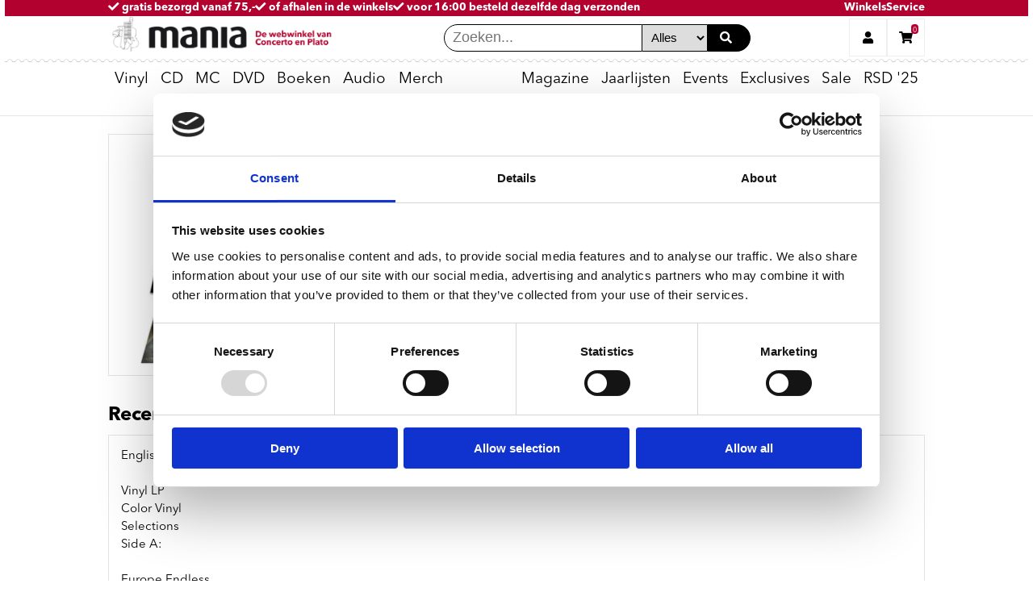

--- FILE ---
content_type: text/html; charset=UTF-8
request_url: https://www.platomania.nl/article/8816622/trans_europe_coloured/action-figures
body_size: 9997
content:
<!DOCTYPE html>
<html lang="nl" prefix="og: http://ogp.me/ns#" xmlns="http://www.w3.org/1999/xhtml"
xmlns:fb="http://ogp.me/ns/fb#">
<head>
     <!-- Google Tag Manager -->
     <script>
        // Initialize dataLayer before GTM loads
        window.dataLayer = window.dataLayer || [];
     </script>
     <script>(function(w,d,s,l,i){w[l]=w[l]||[];w[l].push({'gtm.start':
        new Date().getTime(),event:'gtm.js'});var f=d.getElementsByTagName(s)[0],
        j=d.createElement(s),dl=l!='dataLayer'?'&l='+l:'';j.async=true;j.src=
        'https://www.googletagmanager.com/gtm.js?id='+i+dl;f.parentNode.insertBefore(j,f);
        })(window,document,'script','dataLayer','GTM-NC5HRDW8');</script>
     <!-- End Google Tag Manager -->
    <meta name="viewport" content="width=device-width,initial-scale=1.0">
    <meta name="google-site-verification" content="5bVf5KKt7Wohj2fipPBuHJJHGEGI_98v8g_k7jJbcqo" />
    <meta name="facebook-domain-verification" content="h8dk30d570vecr5fo11mh6aqyazezi" />
    <meta http-equiv="Content-Type" content="text/html; charset=utf-8" />
    <meta content='https://www.platomania.nl/' property='og:url'>
    <meta content='Platomania' property='og:site_name'>

            
  <title>Kraftwerk - Trans-europe.. -coloured- kopen? | platomania.nl</title>
  <meta name="title" content="Kraftwerk - Trans-europe.. -coloured- kopen? | platomania.nl">
  <meta name="description" content="Bestel Trans-europe.. -coloured- - Kraftwerk koop je bij Platomania ✓ Voor 16:00 besteld morgen in huis ✓ of haal af bij de winkels van Plato en Concerto ✓ de leukste muziekwinkels van Nederland">
  <meta content="Kraftwerk - Trans-europe.. -coloured- kopen? | platomania.nl" property='og:title'>
  <meta content="Bestel Trans-europe.. -coloured- - Kraftwerk koop je bij Platomania ✓ Voor 16:00 besteld morgen in huis ✓ of haal af bij de winkels van Plato en Concerto ✓ de leukste muziekwinkels van Nederland" property='og:description'>
  <meta content="Bestel Trans-europe.. -coloured- - Kraftwerk koop je bij Platomania ✓ Voor 16:00 besteld morgen in huis ✓ of haal af bij de winkels van Plato en Concerto ✓ de leukste muziekwinkels van Nederland" property='og:description'>
  <meta content='https://www.platomania.nl/fbmania.png' property='og:image'>
    



    <link rel="stylesheet" href="/css/plato.css?version=20251017">

    <link href="/favicon.ico" rel="icon" type="image/x-icon" />

    <script type="text/javascript">
        // var _gaq = _gaq || [];
        // _gaq.push(['_setAccount', 'UA-23976895-1']);
        // _gaq.push(['_trackPageview']);

        // (function() {
        //     var ga = document.createElement('script');
        //     ga.type = 'text/javascript';
        //     ga.async = true;
        //     ga.src = ('https:' == document.location.protocol ? 'https://ssl' : 'http://www') + '.google-analytics.com/ga.js';
        //     var s = document.getElementsByTagName('script')[0];
        //     s.parentNode.insertBefore(ga, s);
        // })();
    </script>


</head>

<body class="test">
    <!-- Google Tag Manager (noscript) -->
    <noscript><iframe src="https://www.googletagmanager.com/ns.html?id=GTM-NC5HRDW8"
        height="0" width="0" style="display:none;visibility:hidden"></iframe></noscript>
    <!-- End Google Tag Manager (noscript) -->
  <div class="site-container">
     <!-- Move header to separate blade file? -->

  <header class="mobile-header mobile">
     <section class="top-banner full-screen-width">
      <a href="/verzendkosten" class="top-banner__text top-banner__text--col1">
          <span>
            <span class="top-banner__text-emphasized">
            </span>
            <i class="fas fa-check"></i>
            gratis bezorgd vanaf 75,-
          </span>
      </a>
      <a href="/concerto-plato-winkels" class="top-banner__text top-banner__text--col2">
          <span><i class="fas fa-check"></i>
            of afhalen in de winkels</span>
      </a> 
      <a href="/service#bezorgen" class="top-banner__text top-banner__text--col3">
          <span><i class="fas fa-check"></i>
            voor 16:00 besteld dezelfde dag verzonden<span class="top-banner__text-emphasized"> </span>
          </span>
      </a>

      <a href="/concerto-plato-winkels" class="flex-push-right">Winkels</a>

      <a href="/service">Service</a>
  </section>
 
    <input type="radio" name="header-button" id="mobile-menu-toggle" onclick="handleToggle(this)" toggle="mobile-menu-toggle" />
    <label for="mobile-menu-toggle"><i class="fa fa-bars"></i></label>
    <a class="header-logo" href="/"><img src="https://www.platomania.nl/img/logo.png" alt="home"></a>
    <div id="desktop-search" class="flex-push-right">
      <form id="mobile-search-input" id="quicksearch" name="quicksearch" method="get" action="/search/results/">
        <input class="header-search__input" type="search" name="q" placeholder="Zoeken..." value="" autofocus=autofocus><select name="format" class="header-search__input">
                  <option value="" selected="">Alles</option>
                  <option value="vinyl">Vinyl</option>
                  <option value="cd">CD</option>
                  <option value="dvd">DVD</option>
                  <option value="bluray">Bluray</option>
              </select>
        <button class="header-search__button" type="submit"><i class="fas fa-search search__icon" aria-hidden="true"></i></button>
      </form>
      
    </div>
    <input type="radio" name="header-button" id="mobile-search-toggle" onclick="handleToggle(this)"/>
    <label for="mobile-search-toggle" class="flex-push-right"><i class="fa fa-search"></i></label>
    <input type="radio" name="header-button" id="user-menu-toggle" onclick="handleToggle(this)"/>
    <label for="user-menu-toggle"><i class="fa fa-user"></i></label>
    <input type="radio" name="header-button" id="shopping-cart-toggle" onclick="handleToggle(this)"/>
    <label for="shopping-cart-toggle">
      <i class="fa fa-shopping-cart"></i>
       <span class="shopping-cart__count" data-test="shoppingcart-count" count="0">
      0
  </span>
  

 
    </label>

    <div class="header-divider divider--stamp full-screen-width"></div>

    <nav id="mobile-menu">
       <ul class="main-menu__list">

    <!-- li class="main-menu__item">
        <details open>
          <summary class="main-menu__title"><a href="/best-of-2024" class="hide-on-mobile" style="font-weight: bold;">Best of 2024</a><span class="hide-on-desktop">Best of 2024</span></summary>
          <div class="sub-menu transition-ease-in delay-transition">
                <ul class="sub-menu__list sub-menu__list--main">
                    <li class="sub-menu__list-item"><a href="/mania-30">Mania 30 eindlijst 2024</a></li>
                    <li class="sub-menu__list-item"><a href="/top-3-lijstjes-medewerkers-2024">Top 3 lijstjes medewerkers</a></li>
                    <li class="sub-menu__list-item"><a href="/reissues-top-10-2024">Reissues Top 10</a></li>
                    <li class="sub-menu__list-item"><a href="/vinyl-reissues-top-10-2024">Vinyl Reissues Top 10</a></li>
                    <li class="sub-menu__list-item"><a href="/roots-top-10-2024">Roots Top 10</a></li>
                    <li class="sub-menu__list-item"><a href="/jazz-top-10-2024">Jazz Top 10</a></li>
                    <li class="sub-menu__list-item"><a href="/soulfunk-top-10-2024">Soul/Funk Top 10</a></li>
                    <li class="sub-menu__list-item"><a href="/metal-top-10">Metal Top 10</a></li>
                    <li class="sub-menu__list-item"><a href="/symfoprog-top-10">Symfo/Prog Top 10</a></li>
                    <li class="sub-menu__list-item"><a href="/post-punk-top-10">Post Punk Top 10</a></li>
                    <li class="sub-menu__list-item"><a href="/hiphop-top-10-2024">Hiphop Top 10</a></li>
                    <li class="sub-menu__list-item"><a href="/electronic-top-10-2024">Electronic Top 10</a></li>
                    <li class="sub-menu__list-item"><a href="/world-top-10">World Top 10</a></li>
                    <li class="sub-menu__list-item"><a href="/klassiek-world-top-10">Klassiek Top 10</a></li>
                    <li class="sub-menu__list-item"><a href="/muziekboeken-top-10">Muziekboeken Top 10</a></li>
                    <li class="sub-menu__list-item"><a href="/film-top-10-2024">Film Top 10</a></li>
                </ul>
          </div>
        </details>
    </li-->

        <li class="main-menu__item">
      <details open>
        <summary class="main-menu__title"><a href="/vinyl" class="hide-on-mobile">Vinyl</a><span class="hide-on-desktop">Vinyl</span></summary>
        <div class="sub-menu transition-ease-in delay-transition">
                      <ul class="sub-menu__list sub-menu__list--main">
         <li class="sub-menu__list-item"><a href="/vinyl">Nieuw vinyl</a></li>
         <li class="sub-menu__list-item"><a href="/vinyl-verwacht">Verwacht op vinyl</a></li>
         <li class="sub-menu__list-item"><a href="/vinyl-aanbiedingen">Aanbiedingen</a></li>
         <li class="sub-menu__list-item"><a href="concerto-exclusives">Concerto & Plato exclusives</a></li>
       
         <li class="sub-menu__list-item"><a href="/net-aangekondigd">Net aangekondigd</a></li>
         <li class="sub-menu__list-item"><a href="/indie-only-releases">Indie Only releases</a></li>
         <li class="sub-menu__list-item"><a href="/vinyl-speciale-releases">Special editions</a></li>
         <li class="sub-menu__list-item"><a href="/coloured-vinyl">Coloured vinyl</a></li>
         <li class="sub-menu__list-item"><a href="/picture-discs">Picture Discs</a></li>
       
         <li class="sub-menu__list-item"><a href="/back-in-stock">Back in stock</a></li>
         <li class="sub-menu__list-item"><a href="/classics-op-vinyl">Classics</a></li>
         <li class="sub-menu__list-item"><a href="/nieuw-vinyl-boxsets">Boxsets</a></li>
         </ul>
                                <ul class="sub-menu__list">
         <li class="sub-menu__list-item--title"><span><b>Genres</b></span></li>
         <li class="sub-menu__list-item"><a href="/vinyl-nieuw">Pop/rock</a></li>
         <li class="sub-menu__list-item"><a href="/nieuw-vinyl-nederlandstalig">Nederlandstalig</a></li>
         <li class="sub-menu__list-item"><a href="/nieuw-vinyl-metalpunk">Metal/punk</a></li>
         <li class="sub-menu__list-item"><a href="/nieuw-vinyl-symfoprog">Symfo/Prog</a></li>
         <li class="sub-menu__list-item"><a href="/nieuw-vinyl-roots">Roots/Blues</a></li>
         <li class="sub-menu__list-item"><a href="/internationaal">World/International</a></li>
         <li class="sub-menu__list-item"><a href="/hiphop-soul">Soul/Hiphop</a></li>
         <li class="sub-menu__list-item"><a href="/nieuw-vinyl-reggae">Reggae/Dub</a></li>
         <li class="sub-menu__list-item"><a href="/nieuw-vinyl-jazz">Jazz</a></li>
         
         <li class="sub-menu__list-item"><a href="/nieuw-vinyl-electronic">Electronic</a></li>
         <li class="sub-menu__list-item"><a href="/soundtracks-op-vinyl">Soundtracks</a></li>
         <li class="sub-menu__list-item"><a href="/nieuw-vinyl-klassiek">Klassiek</a></li>
         <li class="sub-menu__list-item"><a href="/vinyl-reissues">Reissues</a></li>
         </ul>
                                <ul class="sub-menu__list">
         <li class="sub-menu__list-item--title"><span><b>Accessoires</b></span></li>
         <li class="sub-menu__list-item"><a href="/platenspelers">Platenspelers</a></li>
         
         <li class="sub-menu__list-item"><a href="/versterkers">Versterkers</a></li>
         <li class="sub-menu__list-item"><a href="/speakers">Speakers</a></li>
         <li class="sub-menu__list-item"><a href="/naalden-en-elementen">Naalden en elementen</a></li>
         <li class="sub-menu__list-item"><a href="/vinyl-accessoires">Accessoires &amp; LP hoezen</a></li>
       
      


         <li class="sub-menu__list-item"><a href="/vinylkratten">Vinylkratten</a></li>
         <li class="sub-menu__list-item">&nbsp;</li>
         <li class="sub-menu__list-item--title"><span><b>Cadeaukaarten</b></span></li>
       <li class="sub-menu__list-item"><a href="/cadeaukaart">Concerto/Plato platenbon</a></li>

    <li class="sub-menu__list-item--title"><span><b>SALE:</b></span></li>
  <li class="sub-menu__list-item"><a href="bestsellers-nu-tijdelijk-goedkoper">Bestsellers tijdelijk goedkoper</a></li>
 
        
       <li class="sub-menu__list-item"><a href="motorhead-vinyl-sale">Motorhead Vinyl Sale</a></li>

        
         </ul>
                                <ul class="sub-menu__list">
         <li class="sub-menu__list-item--title"><span><b>Specials</b></span></li>
        <li class="sub-menu__list-item"><a href="albums-met-een-actie">Albums met een actie</a></li>
 <li class="sub-menu__list-item"><a href="concerto-releases">Concerto Records & releases</a></li>
  <li class="sub-menu__list-item"><a href="plato-utrecht-records">Plato Utrecht Records</a></li>
  
<li class="sub-menu__list-item"><a href="rocktober-2025">Rocktober 2025</a></li>
<li class="sub-menu__list-item"><a href="national-album-day">National Album Day 2025</a></li>
<li class="sub-menu__list-item"><a href="half-speed-masters">Half Speed Masters</a></li>



        
       
         </a>
         </li>
         </ul>
                  </div>
      </details>
    </li>
    

        <li class="main-menu__item">
      <details open>
        <summary class="main-menu__title"><a href="/cd" class="hide-on-mobile">CD</a><span class="hide-on-desktop">CD</span></summary>
        <div class="sub-menu transition-ease-in delay-transition">
                      <ul class="sub-menu__list sub-menu__list--main">

         <li class="sub-menu__list-item"><a href="/nieuwe-releases">Nieuwe CD&#39;s</a></li>
         <li class="sub-menu__list-item"><a href="/verwachte-releases">Verwacht op CD</a></li>
         <li class="sub-menu__list-item"><a href="/aanbiedingen-cd">Aanbiedingen</a></li>

         <li class="sub-menu__list-item"><a href="/reissues-nieuw">Reissues</a></li>
         <li class="sub-menu__list-item"><a href="/boxsets">Boxsets</a></li>
    <li class="sub-menu__list-item"><a href="/shm-cd">SHM CD's</a></li>
         <li class="sub-menu__list-item"><a href="/klassiek-nieuw">Klassiek</a></li>
  
         
         </ul>
                                <ul class="sub-menu__list">
         <li class="sub-menu__list-item--title"><span><b>Genres</b></span></li>
         <li class="sub-menu__list-item"><a href="/pop-nieuw">Pop/rock</a></li>
         <li class="sub-menu__list-item"><a href="/heavy">Metal/punk</a></li>
         <li class="sub-menu__list-item"><a href="/symfo">Symfo/Prog</a></li>
         <li class="sub-menu__list-item"><a href="/roots-nieuw">Roots</a></li>
         <li class="sub-menu__list-item"><a href="/soul-hiphop">Soul/Hiphop</a></li>
         <li class="sub-menu__list-item"><a href="/jazz-nieuw">Jazz</a></li>
         <li class="sub-menu__list-item"><a href="/dance-nieuw">Electronic</a></li>
         <li class="sub-menu__list-item"><a href="/world-music-nieuw">World</a></li>
         <li class="sub-menu__list-item"><a href="/nieuwe-cds-reggaedub">Reggae</a></li>
         <li class="sub-menu__list-item"><a href="/k-pop">K-POP</a></li>


         </ul>
                                <ul class="sub-menu__list">
       
        <li class="sub-menu__list-item--title"><span><b>Specials</b></span></li>
        <li class="sub-menu__list-item"><a href="/excelsior-cd-sale">Excelsior Recordings cd sale</a></li>
        <li class="sub-menu__list-item"><a href="/chansons-op-cd">Chansons op CD</a></li> 
 
         
         <br>
<li class="sub-menu__list-item--title"><span><b>Labels</b></li>
          <li class="sub-menu__list-item"><a href="/ace-records">Ace Records</a></li>
          <li class="sub-menu__list-item"><a href="/soul-jazz-records">Soul Jazz Records</a></li>

         </ul>
                                <ul class="sub-menu__list">

         <li class="sub-menu__list-item--title"><span><b>Klassiek</b></span></li>
         <li class="sub-menu__list-item"><a href="/harmonia-mundi-actie-999">Harmonia Mundi 9,99 actie </a></li>
         <li class="sub-menu__list-item"><a href="/klassiek-nieuw">Nieuwe releases</a></li>
         
         <li class="sub-menu__list-item"><a href="/aanbiedingen-klassiek-dvd">DVD/Blu-Ray aanbiedingen</a></li>
         <li class="sub-menu__list-item"><a href="/deutsche-grammophon-midprice">Deutsche Grammophon Midprice</a></li>
         
         <li class="sub-menu__list-item">&nbsp;</li>
         <li class="sub-menu__list-item--title"><span><b>Accessoires</b></span></li>
         <li class="sub-menu__list-item"><a href="/cd-spelers">CD-spelers</a></li>
         <li class="sub-menu__list-item"><a href="/versterkers">Versterkers</a></li>
         <li class="sub-menu__list-item"><a href="/speakers">Speakers</a></li>
         </ul>
                  </div>
      </details>
    </li>
    
    <li class="main-menu__item">
        <details open>
            <summary class="main-menu__title main-menu__title--right hide-arrow">
                <a href="/cassettes">MC</a>
            </summary>
        </details>
    </li>

        <li class="main-menu__item">
      <details open>
        <summary class="main-menu__title"><a href="/dvd" class="hide-on-mobile">DVD</a><span class="hide-on-desktop">DVD</span></summary>
        <div class="sub-menu transition-ease-in delay-transition">
                      <ul class="sub-menu__list sub-menu__list--main">
 <li class="sub-menu__list-item"><a href="/lumiere-series-999">Lumière Series nu 9,99</a></li>
         <li class="sub-menu__list-item"><a href="/nieuwe-films">Films</a></li>
         <li class="sub-menu__list-item"><a href="/nieuwe-tv-series">Series</a></li>
         <li class="sub-menu__list-item"><a href="/nieuwe-documentaires">Documentaires</a></li>
        
         <li class="sub-menu__list-item"><a href="/dvd-boxsets">Boxsets</a></li>
        
         <li class="sub-menu__list-item"><a href="/muziek-dvds">Muziek DVD&#39;s</a></li>
       
         </ul>
                                <ul class="sub-menu__list">
         
     
 <li class="sub-menu__list-item--title"><span><b>Filmposters</b></span></li>
         <br/>
         <li class="sub-menu__list-item">
         <a href="/filmposters" class="mania-list__link">
         <div class="mania-list__card">
          <img class="mania-list__image--menu" src="/upload/20240601/HYbrexOqrQfzIJfWDWkQheFRZqSkbpeo8Jf1tleQ.png" alt="Filmposters">
         </div>
       
         </a>
         </li>
         

         </ul>
                                <ul class="sub-menu__list">
         
     
 <li class="sub-menu__list-item--title"><span><b>David Lynch films</b></span></li>
         <br/>
         <li class="sub-menu__list-item">
         <a href="/david-lynch" class="mania-list__link">
         <div class="mania-list__card">
          <img class="mania-list__image--menu" src="/upload/20250204/SGHl4WK1BZdphSLKRUpl2zRXnDR2yP0zx8r5movY.jpeg" alt="Aki Kaurismäki box 9,99">
         </div>
       
         </a>
         </li>
         

         </ul>
                                <ul class="sub-menu__list">
         
     
 <li class="sub-menu__list-item--title"><span><b>Oppenheimer</b></span></li>
         <br/>
         <li class="sub-menu__list-item">
         <a href="/article/13989547/oppenheimer/movie" class="mania-list__link">
         <div class="mania-list__card">
          <img class="mania-list__image--menu" src="/upload/20240601/8gebM1TWvp1Ul2EayMDij2Y1rW8dg9xGreF18kDa.jpeg" alt="Aki Kaurismäki box 9,99">
         </div>
       
         </a>
         </li>
         

         </ul>
                  </div>
      </details>
    </li>
    
            <li class="main-menu__item">
        <details open>
          <summary class="main-menu__title"><a href="/boeken" class="hide-on-mobile">Boeken</a><span class="hide-on-desktop">Boeken</span></summary>
          <div class="sub-menu transition-ease-in delay-transition">
                          <ul class="sub-menu__list sub-menu__list--main">
         <li class="sub-menu__list-item"><a href="/boeken">Muziekboeken</a></li>
 <li class="sub-menu__list-item"><a href="/boeken-nieuw">Nieuw</a></li>
       
         <li class="sub-menu__list-item"><a href="/concertobooks">Concertobooks</a></li>
         <li class="sub-menu__list-item"><a href="/boeken-ramsj">Ramsj</a></li>
         </ul>
                                      <ul class="sub-menu__list">
         <li class="sub-menu__list-item--title"><span><b>Concertobooks catalogus</b></span></li>
         <br/>
         <li class="sub-menu__list-item">
         <a href="/upload/concertobooks2025.pdf" target = "blank" class="mania-list__link">
         <div class="mania-list__card">
          <img class="mania-list__image--menu" src="/upload/20250311/l3FhxoKoLbGM3Om0uBolpQcehy679f1i2W7LmgZ7.png" alt="Concertobooks catalogus">
         </div>
       
         </a>
         </li>
         </ul>
                                      <ul class="sub-menu__list">
         <li class="sub-menu__list-item--title"><span><b>Peter de Wit - Doodleuk</b></span></li>
         <br/>
         <li class="sub-menu__list-item">
         <a href="/article/14269175/doodleuk/wit_peter_de" class="mania-list__link">
         <div class="mania-list__card">
          <img class="mania-list__image--menu" src="/upload/20240520/8QzSD19YOOwKwdFRHNXgwuCfyOf2wtSPcBBD2yX2.jpeg" alt="Peter de Wit - Doodleuk">
         </div>
       
         </a>
         </li>
         </ul>
                                      <ul class="sub-menu__list">
         <li class="sub-menu__list-item--title"><span><b>Peter van Dongen - Voldongen</b></span></li>
         <br/>
         <li class="sub-menu__list-item">
         <a href="/article/14476810/voldongen/dongen_peter_van" class="mania-list__link">
         <div class="mania-list__card">
          <img class="mania-list__image--menu" src="/upload/20240520/HQpl1c8dnyeqFVRZCwPYwFFBfiQmtyuD40Kjc0Is.jpeg" alt="Peter van Dongen - Voldongen">
         </div>
       
         </a>
         </li>
         </ul>
                        </div>
        </details>
        </li>
        
                <li class="main-menu__item">
          <details open>
            <summary class="main-menu__title">
              <a href="/audio-hi-fi" class="hide-on-mobile">Audio</a><span class="hide-on-desktop">Audio</span>
            </summary>
            <div class="sub-menu transition-ease-in delay-transition">
                              <ul class="sub-menu__list sub-menu__list--main">
         <li class="sub-menu__list-item"><a href="/platenspelers">Platenspelers</a></li>
 <li class="sub-menu__list-item"><a href="/cassettes">Cassette Spelers</a></li>
<li class="sub-menu__list-item"><a href="/cassettes">Bespeelde Cassettes</a></li>
<li class="sub-menu__list-item"><a href="/lege-cassettes">Lege Cassettes</a></li>
         
         <li class="sub-menu__list-item"><a href="/etalage/list/id/3800">Naalden en elementen</a></li>
         <li class="sub-menu__list-item"><a href="/vinyl-accessoires">Accessoires en LP hoezen</a></li>
         <li class="sub-menu__list-item"><a href="/etalage/list/id/3925">Phono voorversterkers</a></li>
         <li class="sub-menu__list-item"><a href="/etalage/list/id/3928">Onderhoud en reiniging vinyl</a></li>
         <li class="sub-menu__list-item"><a href="/etalage/list/id/3826">Slipmatten</a></li>
         </ul>
                                            <ul class="sub-menu__list">
         <li class="sub-menu__list-item"><a href="/dj-mixers">DJ Mixers</a></li>
         <li class="sub-menu__list-item"><a href="/versterkers">Versterkers</a></li>
         <li class="sub-menu__list-item"><a href="/speakers">Speakers</a></li>
         <li class="sub-menu__list-item"><a href="/cd-spelers">CD-spelers</a></li>
         <li class="sub-menu__list-item"><a href="/hoofdtelefoons">Hoofdtelefoons</a></li>
         </ul>
                                            <ul class="sub-menu__list">
         <li class="sub-menu__list-item--title"><span><b>Pioneer PLX 500-k </b></span></li>
         <br/>
         <li class="sub-menu__list-item">
         <a href="/platenspelers" class="mania-list__link">
         <div class="mania-list__card">
          <img class="mania-list__image--menu" src="/upload/20221030/Fwk4HnaYaLFZOL1DyObZtANB2gvvOQqDoscfWpSl.jpeg" alt="Pioneer">
         </div>
       
         </a>
         </li>
         </ul>
                                            <ul class="sub-menu__list">
            <li class="sub-menu__list-item--title"><span><b>Cassette Spelers</b></span></li>
            <br/>
            <li class="sub-menu__list-item">
              <a href="/cassettes" class="mania-list__link">
                <div class="mania-list__card">
                  <img class="mania-list__image--menu" src="/upload/20250227/fcHs2F23aiuKtmmBPUeeRie9vCtM1RHCSs75Jou6.jpeg" alt="cassettes">
                </div>
              </a>
            </li>
          </ul>
                          </div>
          </details>
        </li>
        
                <li class="main-menu__item">
          <details open>
            <summary class="main-menu__title"><a href="/merch" class="hide-on-mobile">Merch</a><span class="hide-on-desktop">Merch</span></summary>
            <div class="sub-menu transition-ease-in delay-transition">
                              <ul class="sub-menu__list sub-menu__list--main">
<li class="sub-menu__list-item"><a href="/sandgrain-posters"><b>NEW: Posters</b></a></li>
            <li class="sub-menu__list-item"><a href="/t-shirts-new">T-shirts</a></li>
            <li class="sub-menu__list-item"><a href="/hoodies">Hoodies</a></li>
           <li class="sub-menu__list-item"><a href="/badjassen">Badjassen</a></li>
            
          
            <li class="sub-menu__list-item"><a href="slipmatten">Slipmatten</a></li>
<li class="sub-menu__list-item"><a href="linnen-tassen">Linnen Tassen</a></li>
<li class="sub-menu__list-item"><a href="action-figures">Action Figures</a></li>
<li class="sub-menu__list-item"><a href="backpacks">Rugzakken</a></li>
  <li class="sub-menu__list-item"><a href="/hiphop-merch">Hiphop merch</a></li>
<li class="sub-menu__list-item"><a href="/hip-hop-socks">Sokken</a></li>
          
          <li class="sub-menu__list-item"><a href="/monopoly">Monopoly</a></li>
          
          
           <li class="sub-menu__list-item"><a href="/bierviltjes">Bierviltjes</a></li>
           
          </ul>
                                            <ul class="sub-menu__list">
            <li class="sub-menu__list-item--title"><span><b>Concerto merch</b></span></li>
            <br/>
            <li class="sub-menu__list-item"><a href="/concerto-t-shirts">Concerto T-shirts</a></li>
           <li class="sub-menu__list-item"><a href="/concerto-sweaters-hoodies">Concerto Sweaters & Hoodies</a></li>
<li class="sub-menu__list-item"><a href="/concerto-mondkapjes">Concerto Mondkapjes</a></li>
<li class="sub-menu__list-item"><a href="/bierviltjes">Concerto Bierviltjes</a></li>
<li class="sub-menu__list-item"><a href="/concerto-koffiemokken">Concerto Koffiemokken</a></li>
<li class="sub-menu__list-item"><a href="/article/9216385/concerto_fotoboek_the_greatest_recordstore_on_earth/concerto">Concerto Fotoboek</a></li>
<li class="sub-menu__list-item"><a href="/ewoud-kieft-concerto">Concerto boek - Ewoud Kieft</a></li>
              </a><br>
<li class="sub-menu__list-item--title"><span><b>Plato merch</b></span></li>
            <br/>
            <li class="sub-menu__list-item"><a href="plato-merch">Hoodies, tassen en meer</a></li>


          </ul>
                                            <ul class="sub-menu__list">
            <li class="sub-menu__list-item--title"><span><b>Cassettes</b></span></li>
            <br/>
            <li class="sub-menu__list-item">
              <a href="/cassettes" class="mania-list__link">
                <div class="mania-list__card">
                  <img class="mania-list__image--menu" src="/upload/20250227/TdStXy7a40XrCIJRTcwBqnShge4sJsKVAvBuQKTG.png" alt="cassettes">
                </div>
              </a>
            </li>
          </ul>
                                            <ul class="sub-menu__list">
            <li class="sub-menu__list-item--title"><span><b>T-Shirts</b></span></li>
            <br/>
            <li class="sub-menu__list-item">
              <a href="/t-shirts" class="mania-list__link">
                <div class="mania-list__card">
                  <img class="mania-list__image--menu" src="/upload/20211123/mONo2mgVdkNKliittQxzV11ojd13Qb4781rpZ1tF.jpeg" alt="t-shirts">
                </div>
              </a>
            </li>
          </ul>
                          </div>
          </details>
        </li>
        
                <li class="main-menu__item main-menu__title--right flex-push-right">
          <details open>
            <summary class="main-menu__title main-menu__title--right">
              <a href="/mania-magazine/0" class="hide-on-mobile">Magazine</a><span class="hide-on-desktop">Magazine</span>
            </summary>
            <div class="sub-menu transition-ease-in delay-transition">
              <ul class="sub-menu__list hide-on-desktop">
                <li class="sub-menu__list-item"><a href="/mania-magazine/0/" class="mania-list__link">Mania Magazine</a></li>
              </ul>

                            <ul class="sub-menu__list sub-menu__list--main">
         <li class="sub-menu__list-item">
         <a href="/mania-magazine/0">Mania 30</a>
         </li>
         <li class="sub-menu__list-item">
         <a href="/mania-magazine/0/">Lees de Mania</a>
         </li>
         <li class="sub-menu__list-item">
         <a href="/mania-magazine/0/">Mania archief</a>
         </li>
         <li class="sub-menu__list-item">
         <a href="/mania-abonnement">Mania Abonnement</a>
         </li>
         <li class="sub-menu__list-item">
         <a href="/nieuwsbrief">Nieuwsbrief</a>
         </li>
         <li class="sub-menu__list-item">
         <a href="/harde-acties">Acties</a>
         </li>
         </ul>
                            <ul class="sub-menu__list hide-on-mobile">
                <li class="sub-menu__list-item">
                  <a href="/mania-magazine/0/" class="mania-list__link">
                    <div class="mania-list__card">
                      <img class="mania-list__image--menu" src="https://www.platomania.nl/upload/20251208/TW7wlhL7qbCwsoke553FHWyVARA5oNbylVI70kMC.png" alt="mania cover">
                    </div>
                  </a>
                </li>
              </ul>
              <ul class="sub-menu__list">

                <li class="sub-menu__list-item--title"><span>Mania lijsten</span></li>
                <li class="sub-menu__list-item">
                  <a href="/etalage/list/id/4059">Mania 30</a>
                </li>
                <li class="sub-menu__list-item">
                  <a href="/etalage/list/id/5874">No Risk Disc</a>
                </li>
                <li class="sub-menu__list-item">
                  <a href="/etalage/list/id/5877">Grand Cru</a>
                </li>
                <li class="sub-menu__list-item">
                  <a href="/luistertrips">Luistertrips</a>
                </li>
                <li class="sub-menu__list-item">
                  <a href="/etalage/list/id/46">Stapelplaatjes</a>
                </li>
              </ul>
              <ul class="sub-menu__list hide-on-mobile">
                <li class="sub-menu__list-item--title"><span>No Risk Disk</span></li>
                <li class="sub-menu__list-item" >
                  <a href="/etalage/list/id/5874" class="mania-list__link">
                    <div class="mania-list__card" style="padding:.5em">
                      <img class="mania-list__image--menu" src="https://www.platomania.nl/upload/20251112/b9ed8fEUj6qSZ4JYKaMsQr3mrI7PzhNJZyoquuGn.webp" alt="No Risk Disc">
                    </div>
                  </a>
                </li>
              </ul>
            </div>
          </details>
        </li>

        
        <li class="main-menu__item ">
            <details open>
              <summary class="main-menu__title main-menu__title--right hide-arrow">
                <a href="/eindlijsten-2025">Jaarlijsten</a>
              </summary>
            </details>
        </li>
        
        

        <li class="main-menu__item ">
          <details open>
            <summary class="main-menu__title main-menu__title--right hide-arrow">
              <a href="/events">Events</a>
            </summary>
          </details>
        </li>

                <li class="main-menu__item">
            <details open>
                <summary class="main-menu__title main-menu__title--right hide-arrow">
                    <a href="/concerto-exclusives">Exclusives</a>
                </summary>
            </details>
        </li>
        <li class="main-menu__item">
            <details open>
                <summary class="main-menu__title main-menu__title--right hide-arrow">
                    <a href="vinyl-aanbiedingen">Sale</a>
                </summary>
            </details>
        </li>
        
        <li class="main-menu__item">
            <details open>
                <summary class="main-menu__title main-menu__title--right hide-arrow">
                    <a href="/record-store-day">RSD '25</a>
                </summary>
            </details>
        </li>

                <li class="main-menu__item">
          <details open>
            <summary class="main-menu__title main-menu__title--right">
              <a href="/service" class="hide-on-mobile hide-on-desktop">Service</a><span class="hide-on-desktop">Service</span>
            </summary>
            <div class="sub-menu transition-ease-in delay-transition">
                              <ul class="sub-menu__list sub-menu__list--main">
         <li class="sub-menu__list-item"><a href="/verzendkosten">Verzendkosten</a></li>
         <li class="sub-menu__list-item"><a href="/service#bestellen">Bestellen</a></li>
         <li class="sub-menu__list-item"><a href="/service#betalen">Betalen</a></li>
         <li class="sub-menu__list-item"><a href="/service#retourneren">Retourneren</a></li>
         <li class="sub-menu__list-item"><a href="/pdf/algemene-voorwaarden.pdf" target="_blank">Algemene
         voorwaarden</a></li>
         <li class="sub-menu__list-item"><a href="/upload/Privacyverklaring.pdf" target="_blank">Privacy Verklaring</a></li>
         <li class="sub-menu__list-item"><a href="/cadeaukaart">Cadeaukaart</a></li>
         <!--li class="sub-menu__list-item"><a href="/concerto-plato-winkels">Winkels</a></li-->
         <li class="sub-menu__list-item"><a href="/contact">Contact opnemen</a></li>
         </ul>
                                            <ul class="sub-menu__list">
         <li class="sub-menu__list-item--title"><span><b>Onze winkels</b></span></li>
         <li class="sub-menu__list-item"><a href="/store/id/15/" target="_blank">Concerto</a></li>
         <li class="sub-menu__list-item"><a href="/store/id/11/">Plato Utrecht</a></li>
         <li class="sub-menu__list-item"><a href="/store/id/12/">Plato Leiden</a></li>
         <li class="sub-menu__list-item"><a href="/store/id/10/">Plato Groningen</a></li>
         <li class="sub-menu__list-item"><a href="/store/id/14/">Plato Zwolle</a></li>
         <li class="sub-menu__list-item"><a href="/store/id/3/">Plato Apeldoorn</a></li>
         <li class="sub-menu__list-item"><a href="/store/id/7/">Plato Deventer</a></li>
<li class="sub-menu__list-item"><a href="/store/id/29/">De Waterput</a></li> <br><br>

         </ul>
                                            <ul class="sub-menu__list">
         <li class="sub-menu__list-item--title"><span><b>Concerto Recordstore</b></span></li>
         <li class="sub-menu__list-item"><span>Utrechtsestraat 52-60<br/>1017 VP Amsterdam</span></li>
         <!--li class="sub-menu__list-item hide-on-mobile"><a class="important" mailto="webwinkel@platomania.nl">webwinkel@platomania.nl</a></li-->
         </ul>
                                            <ul class="sub-menu__list">
         <li class="sub-menu__list-item">
         <span><img class="mania-list__image--menu-large" src="/img/winkels/store_15_cropped_300x111.png" alt="mania cover"></span>
         </li>
         </ul>
                          </div>
          </details>
        </li>
                <li class="overlay transition-ease-in delay-transition"></li>
      </ul>
    </li>
  </ul>
  
  
   
    </nav>

    <section id="mobile-search">
      <form id="mobile-search-input" id="quicksearch" name="quicksearch" method="get" action="/search/results/">
        <input class="header-search__input" type="search" name="q" placeholder="Zoeken..." value="" autofocus=autofocus><select name="format" class="header-search__input">
                  <option value="" selected="">Alles</option>
                  <option value="vinyl">Vinyl</option>
                  <option value="cd">CD</option>
                  <option value="dvd">DVD</option>
                  <option value="bluray">Bluray</option>
              </select>
        <button class="header-search__button" type="submit"><i class="fas fa-search search__icon" aria-hidden="true"></i></button>
      </form>

      
    </section>

    <nav id="user-menu">
       <h4 class="">Account</h4>
    
    <div style="padding: var(--base-padding)">
      <p class="important">Je bent nog niet ingelogd.</p>
      <a data-test="user-status-not-logged-in" class="btn" href="https://www.platomania.nl/login">Inloggen</a>
      <p style="margin-top: var(--base-padding); text-align: center"><a href="/user/create">Account aanmaken</a></p>
    </div>
  


 
      
    </nav>

    <nav id="shopping-cart">
       <div class="shoppingcart">
    <h4>winkelmandje</h4>
    <div class="shopping-cart_scroll-area">
      <table class="shopping-cart__items">
        <tbody>
                      <tr><td>Je winkelmandje is nog leeg</td></tr>
                      </tbody>
        </table>
    </div>
          </div>

  
 
    </nav>

    <div class="overlay transition-ease-in"></div>
  </header>

  <div class="mobile-header--background"></div>


  


  <script>
    //als een 'checked' button nog een keer wordt geklikt moet de 'checked' worden verwijderd.
    let currentSelected = {};

    function handleToggle(source) {
      if(source === currentSelected[source.name]) {
        source.checked = false;
        currentSelected[source.name] = null;
      } else {
        currentSelected[source.name] = source;

        if(source.id === 'mobile-menu-toggle') {
          console.log('toggle menu');
          closeAllDetails();
        }
      }
    }

    function closeAllDetails() {
      // main-menu__item details
      const list = document.querySelectorAll('.main-menu__item details');
      list.forEach(element => {
        if(element.hasAttribute('open')) {
          element.removeAttribute('open');
        }
      });
    }

  </script> 

    <main class="products-content mobile-main mobile">
      <div id="main-overlay"></div>
      
      <div class="flash-message">
                                                                                                </div>

        <div class="article-details">
     <article class="article LP">
  <div class="article__image-container">
        <a href="/article/8816622/trans_europe_coloured/kraftwerk?item_list_id=&item_list_name=">
      <div class="article__image" style="background-image:url('/images/alt_articles/article-big-0190295272357.jpg');background-size: contain; background-repeat: no-repeat;"></div>
    </a>
  </div>
  <div class="article__content-group">
    <div class="article__content" title="KRAFTWERK - TRANS-EUROPE.. -COLOURED-">
      <a href="/search/results/?q=KRAFTWERK">
        <h1 class="product-card__artist">KRAFTWERK</h1>
      </a>
      <a href="/article/8816622/trans_europe_coloured/kraftwerk">
        <h2 class="product-card__title">TRANS-EUROPE.. -COLOURED-</h2>
      </a>

      
                  <div class="article-details__text">Label: PARLOPHONE</div>
      
      <div class="article-details__text">Releasedatum: 09-10-2020</div>
      <div class="article-details__text">Herkomst: NL</div>
      <div class="article-details__text">Item-nr: 4178672</div>
      <div class="article-details__text">EAN: 0190295272357</div>
      <div class="article-details__text" style="display: none">Status: RMV</div>

      <div class="article-details__text article-details__delivery-text">
              </div>

            <div class="article-details__text article-removed">
        Dit artikel is vervallen en niet meer leverbaar
      </div>
      
    </div>

    <div class="article__footer">
      <div class="article__order">
        <div class="article__medium">
          LP (1)
        </div>
        <div class="article__price" money="true">
          € 39.99
        </div>
        <div class="article_extra-buttons">
          <div class="add-wishlist">
                          <a class="wishlist__add-button btn" style="width: 4em" onclick="javascript:openModal('#login_8816622')" title="toevoegen aan wensenlijst">
                <span class="article__button-text"><i class="fa fa-heart" aria-hidden="true"></i>
              </a>
              <div id="login_8816622" class="modal">
                <a class="remind-me__close-button" onclick="javascript:closeModal('#login_8816622')"><i class="fa fa-times-circle" aria-hidden="true"></i>
                </a>
              <h4 class="remind-me__heading">Wensenlijst aanmaken?</h4>
              <p>Om een wensenlijst aan te maken heb je een account nodig. <a href="/login">Login</a> of <a href="/user/create">maak een account aan.</a></p>
              </div>
                      </div>

                  </div>
        <div data-test="add-to-basket-button" style="display: flex; justify-content: space-between;" class="article__button article__button--disabled">
            <a class="bestel" 
                style="width: 100%"
                href="javascript:void(0);"
                data-article-id="8816622"
             data-article-data='{"artist":"KRAFTWERK","title":"TRANS-EUROPE.. -COLOURED-","itemid":4178672,"format_id":404,"label":"PARLOPHONE","genre":"","format":"LP","itemListId":"","itemListName":"","price":"39.99","discount":"0"}'
             onclick="addShoppingcartItemFromElement(this)">
            <span class="article__button-text hide-on-mobile">In winkelwagen</span>
            <i class="fas fa-cart-plus" aria-hidden="true"></i>
          </a>
        </div>

                <div class="article__delivery-time article-removed">
          Dit artikel is vervallen
        </div>
            </div>
  </div>
</div>

        <script>
        document.addEventListener('DOMContentLoaded', function() {
            if (window.pushEcommerceEvent) {
                window.pushEcommerceEvent('view_item', {"artist":"KRAFTWERK","title":"TRANS-EUROPE.. -COLOURED-","itemid":4178672,"format_id":404,"label":"PARLOPHONE","genre":"","format":"LP","itemListId":"","itemListName":"","price":"39.99","discount":"0"});
            }
        });
    </script>
    </article>
 
  </div>
   <h4>Recensie</h4>
    <article class="album-review" id="reviews">
    <div class="album-review__content">
      English Version<br />
<br />
Vinyl LP<br />
Color Vinyl<br />
Selections<br />
Side A:<br />
<br />
Europe Endless<br />
The Hall of Mirrors<br />
Showroom Dummies<br />
Side B:<br />
<br />
Trans-Europe Express<br />
Metal On Metal<br />
Abzug<br />
Franz Schubert<br />
Endless Endless<br />

    </div>
    <footer class="album-review__footer">
      <span>Door Redactie op 2020-09-11</span>
          </footer>
  </article>
   
   <h4>Tracks</h4>
<div class="tracks">
  <div class="contentblock track-list">
        <div class="track-list__disc">
      <h5>Disc 1</h5>
      <div class="track-list__tracks">
                  <div class="track-list__track">1. Europe Endless</div>
          <div class="track-list__audio">
                      </div>
                  <div class="track-list__track">2. The Hall Of Mirrors</div>
          <div class="track-list__audio">
                      </div>
                  <div class="track-list__track">3. Showroom Dummies</div>
          <div class="track-list__audio">
                      </div>
                  <div class="track-list__track">4. Trans Europe Express</div>
          <div class="track-list__audio">
                      </div>
                  <div class="track-list__track">5. Metal On Metal</div>
          <div class="track-list__audio">
                      </div>
                  <div class="track-list__track">6. Abzug</div>
          <div class="track-list__audio">
                      </div>
                  <div class="track-list__track">7. Franz Schubert</div>
          <div class="track-list__audio">
                      </div>
                  <div class="track-list__track">8. Endless Endless</div>
          <div class="track-list__audio">
                      </div>
              </div>
    </div>
      </div> <!-- contentblock-track-list -->
</div>
 

      <section class="news-letter full-screen-width">
    <div class="news-letter__heading">
        <i class="far fa-newspaper news-letter__icon"></i>
        <h4 class="news-letter__title">nieuwsbrief</h4>
    </div>
    <form class="news-letter__form" id="signupSubscriberForm" name="" method="post" action="https://mania.campayn.com/contacts/signup_form_add_contact/3992" accept-charset="utf-8">
        <input type="hidden" name="formId" value="4681" id="LuckyAnchor_173795110_85">
        <input class="news-letter__input" type="email" id="emailAddress" name="email" placeholder="Jouw e-mail adres..." value="" />
        <button class="news-letter__button" type="submit" onClick="_gaq.push(['_trackEvent', 'Nieuwsbrief','InschrijvenNieuwsbrief']);" id="subscribeToList">Schrijf je
            in</button>
    </form>
</section>

<section class="news-letter-background"></section>

            <section class="full-screen-width footer-container__image">
    <div class="footer-section">
      <div class="footer-contact footer-container">
          <h4 class="footer-container__title">contact</h4>
          <ul class="footer-contact__list">
              
              <!-- <li>
              <span class="fab fa-facebook-square footer-contact__list-icon"></span>
              <div class="footer-contact__list-text">
                <b>Stuur uw vraag aan ons op Facebook</b><br />
                <span>
                  Op werkdagen tussen 9.00 en 18.00<br />
                  <a href="https://www.facebook.com/PlatoMania/">Ga naar onze Facebook pagina</a>
                </span>
              </div>
            </li> -->
              <li>
                  <span class="fas fa-envelope footer-contact__list-icon"></span>
                  <div class="footer-contact__list-text">
                      <b>Stuur ons een e-mail</b><br />
                      <!-- <span>Ontvang antwoord <br />binnen 48 uur</span><br /> -->
                      <a href="mailto:webwinkel@platomania.nl">webwinkel@platomania.nl</a>
                  </div>
              </li>
              <li>
                  <span class="fas fa-location-arrow footer-contact__list-icon"></span>
                  <div class="footer-contact__list-text">
                      <b>Adres</b><br />
                      Concerto Recordstore<br />
                      Utrechtsestraat 52-60<br />
                      1017 VP Amsterdam<br />
                  </div>
              </li>
          </ul>
      </div>
      <div class="footer-shops footer-container">
          <h4 class="footer-container__title">onze winkels</h4>
          <ul class="footer-shops__list">
              
              <li class="footer-link"><a href="https://www.platomania.nl/store/id/15/concerto-amsterdam">Concerto Amsterdam</a></li>
              <li class="footer-link"><a href="https://www.platomania.nl/store/id/30/record-mania-amsterdam">Record Mania Amsterdam</a></li>
              <li class="footer-link"><a href="https://www.platomania.nl/store/id/10/plato-groningen">Plato Groningen</a></li>
              <li class="footer-link"><a href="https://www.platomania.nl/store/id/11/plato-utrecht">Plato Utrecht</a></li>
              <li class="footer-link"><a href="https://www.platomania.nl/store/id/12/plato-leiden">Plato Leiden</a></li>
              <li class="footer-link"><a href="https://www.platomania.nl/store/id/7/plato-deventer">Plato Deventer</a></li>
              <li class="footer-link"><a href="https://www.platomania.nl/store/id/14/plato-zwolle">Plato Zwolle</a></li>
              <li class="footer-link"><a href="https://www.platomania.nl/store/id/93/plato-rotterdam">Plato Rotterdam</a></li>
              <li class="footer-link"><a href="https://www.platomania.nl/store/id/3/plato-apeldoorn">Plato Apeldoorn / Mansion 24</a></li>
              <li class="footer-link"><a href="https://www.platomania.nl/store/id/29/de-waterput-bergen-op-zoom">De Waterput in Bergen op Zoom</a></li>

          </ul>
      </div>
      <div class="footer-customer-service footer-container">
          <h4 class="footer-container__title">klantenservice</h4>
          <ul class="footer-shops__list">
              <li class="footer-link"><a href="/verzendkosten">Verzendkosten</a></li>
              <li class="footer-link"><a href="/service">Klantenservice</a></li>
              <li class="footer-link"><a href="/cadeaukaart">Cadeaukaart</a></li>
              <!-- <li class="footer-link"><br /></li> -->
              <li class="footer-link"><a href="/contact">Contact opnemen</a></li>
              <li class="footer-link"><a href="/pdf/algemene-voorwaarden.pdf" target="_blank">Algemene voorwaarden</a></li>
              <li class="footer-link"><a href="/upload/Privacyverklaring.pdf" target="_blank">Privacy Verklaring</a></li>
          </ul>
      </div>
      <div class="footer-payment-options footer-container">
          <h4 class="footer-container__title">wij accepteren</h4>
          <ul class="footer-payment-options-list" >
            <li class="white">
              <img src="/img/payment-methods/ideal.svg" alt="ideal" />
            </li>
            <li class="white">
              <img src="/img/payment-methods/paypal.svg" alt="paypal" />
            </li>
            <li class="white">
              <img src="/img/payment-methods/Visa.svg" alt="visa" />
            </li>
            <li class="white">
              <img src="/img/payment-methods/mastercard.svg" alt="mastercard" />
            </li>
            <li class="white">
              <img src="/img/payment-methods/bancontact-mister-cash.svg" alt="bancontact" />
            </li>
            <li class="white">
              <img src="/img/payment-methods/giropay.svg" alt="Giropay" />
            </li>
            <li class="background" style="background-image: url('/img/payment-methods/nec_card.png')">
              
            </li>
            <li class="background" style="background-image: url('/img/payment-methods/platenbon-s.png')">
            </li>
            <li class="background" style="background-image: url('/img/payment-methods/VVV%20Giftcard.png')">
            </li>
            <li class="background" style="background-image: url('/img/payment-methods/cadeaupas-s.png')">

            </li>
          </ul>
      </div>
    </div>
</section>
      
      <section class="social-buttons">
    <article class="social-buttons_location">
        <header>
            Volg Concerto Recordstore
        </header>
        <ul>
            <li><a href="https://www.facebook.com/ConcertoRecordstore" target="_blank"><i class="fab fa-facebook"></i></a>
            </li>
            <li><a href="https://www.instagram.com/concertorecordstore/" target="_blank"><i class="fab fa-instagram"></i></a></li>
        </ul>
    </article>
    <article class="social-buttons_location">
        <header>
            Volg Platomania
        </header>
        <ul>
            <li><a href="https://www.facebook.com/PlatoMania/" target="_blank"><i class="fab fa-facebook"></i></a></li>
            <li><a href="https://www.instagram.com/plato_mania/" target="_blank"><i class="fab fa-instagram"></i></a></li>
        </ul>
    </article>
</section>
<section class="social-buttons-background"></section>


      

    </main>
  </div>
</body>
<script src="/js/shop.js?version=20250818"></script>

</html>
